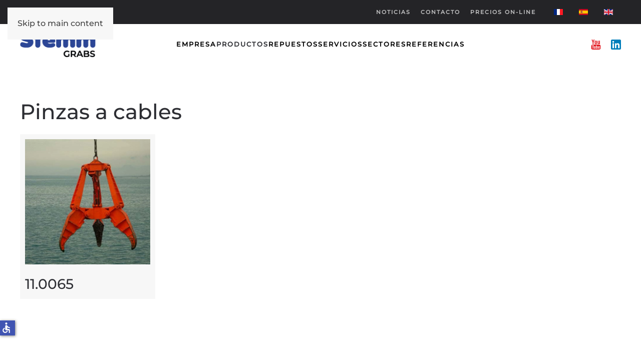

--- FILE ---
content_type: text/html; charset=utf-8
request_url: https://www.stemm.com/es/productos/pinzas/pinzas-a-cables
body_size: 13095
content:
<!DOCTYPE html>
<html lang="es-es" dir="ltr">
    <head>
        <meta name="viewport" content="width=device-width, initial-scale=1">
        <link rel="icon" href="/images/stemm_favicon_96x96px.png" sizes="any">
                <link rel="apple-touch-icon" href="/images/stemm_favicon_180x180px.png">
        <meta charset="utf-8">
	<meta name="robots" content="max-snippet:-1, max-image-preview:large, max-video-preview:-1">
	<meta name="generator" content="Joomla! - Open Source Content Management">
	<title>Pinzas a cables - Stemm</title>
	<link href="/es/productos/pinzas/pinzas-a-cables?format=feed&amp;type=rss" rel="alternate" type="application/rss+xml" title="Pinzas a cables - Stemm">
	<link href="/es/productos/pinzas/pinzas-a-cables?format=feed&amp;type=atom" rel="alternate" type="application/atom+xml" title="Pinzas a cables - Stemm">
	<link href="https://www.stemm.com/fr/produits/pinces/pinces-a-cables" rel="alternate" hreflang="fr-FR">
	<link href="https://www.stemm.com/es/productos/pinzas/pinzas-a-cables" rel="alternate" hreflang="es-ES">
	<link href="https://www.stemm.com/en/products/tong-grabs/four-rope-tong-grabs" rel="alternate" hreflang="en-GB">
<link href="/media/vendor/joomla-custom-elements/css/joomla-alert.min.css?0.2.0" rel="stylesheet" />
	<link href="/media/system/css/joomla-fontawesome.min.css?4.5.21" rel="preload" as="style" onload="this.onload=null;this.rel='stylesheet'" />
	<link href="/templates/yootheme_stemm/css/theme.12.css?1751462515" rel="stylesheet" />
	<link href="/templates/yootheme_stemm/css/custom.css?4.5.21" rel="stylesheet" />
	<link href="/media/com_rstbox/css/vendor/animate.min.css?ff13f7ab43d2c79da61f4e9255430953" rel="stylesheet" />
	<link href="/media/com_rstbox/css/engagebox.css?ff13f7ab43d2c79da61f4e9255430953" rel="stylesheet" />
	<link href="/media/com_convertforms/css/convertforms.css?ff13f7ab43d2c79da61f4e9255430953" rel="stylesheet" />
	<link href="/media/plg_system_jcepro/site/css/content.min.css?86aa0286b6232c4a5b58f892ce080277" rel="stylesheet" />
	<link href="/media/mod_languages/css/template.min.css?ff13f7ab43d2c79da61f4e9255430953" rel="stylesheet" />
	<link href="/plugins/system/cookiespolicynotificationbar/assets/css/cpnb-style.min.css" rel="stylesheet" media="all" />
	<link href="/plugins/system/cookiespolicynotificationbar/assets/css/balloon.min.css" rel="stylesheet" media="all" />
	<style>.eb-1 .eb-dialog{--eb-max-width:500px;--eb-height:auto;--eb-padding:30px;--eb-border-radius:0;--eb-background-color:rgba(255, 255, 255, 1);--eb-text-color:rgba(51, 51, 51, 1);--eb-dialog-shadow:var(--eb-shadow-none);--eb-border-style:solid;--eb-border-color:rgba(0, 0, 0, 0.4);--eb-border-width:1px;--eb-overlay-enabled:0;--eb-bg-image-enabled:0;--eb-background-image:none;}.eb-1 .eb-close{--eb-close-button-inside:block;--eb-close-button-outside:none;--eb-close-button-icon:block;--eb-close-button-image:none;--eb-close-button-font-size:30px;--eb-close-button-color:rgba(136, 136, 136, 1);--eb-close-button-hover-color:rgba(85, 85, 85, 1);}.eb-1.eb-inst{justify-content:center;align-items:center;}</style>
	<style>.eb-1 {
                --animation_duration: 300ms;

            }
        </style>
	<style>#cf_8 .cf-control-group[data-key="1"] {
                --button-border-radius: 5px;
--button-padding: 11px 15px;
--button-color: #ffffff;
--button-font-size: 14px;
--button-background-color: #e86161;

            }
        </style>
	<style>.convertforms {
                --color-primary: #4285F4;
--color-success: #0F9D58;
--color-danger: #d73e31;
--color-warning: #F4B400;
--color-default: #444;
--color-grey: #ccc;

            }
        </style>
	<style>#cf_8 {
                --font: Arial;
--max-width: 500px;
--background-color: rgba(240, 240, 240, 0);
--border-radius: 0px;
--control-gap: 10px;
--label-color: #888888;
--label-size: 13px;
--label-weight: 400;
--input-color: #333333;
--input-placeholder-color: #33333370;
--input-text-align: center;
--input-background-color: #eeeeee;
--input-border-color: #ffffff;
--input-border-radius: 5px;
--input-size: 12px;
--input-padding: 13px 13px;

            }
        </style>
	<style>.cf-field-hp {
				display: none;
				position: absolute;
				left: -9000px;
			}</style>
	<style>

/* BEGIN: Cookies Policy Notification Bar - J! system plugin (Powered by: Web357.com) */
.cpnb-outer { border-color: rgba(32, 34, 38, 1); }
.cpnb-outer.cpnb-div-position-top { border-bottom-width: 1px; }
.cpnb-outer.cpnb-div-position-bottom { border-top-width: 1px; }
.cpnb-outer.cpnb-div-position-top-left, .cpnb-outer.cpnb-div-position-top-right, .cpnb-outer.cpnb-div-position-bottom-left, .cpnb-outer.cpnb-div-position-bottom-right { border-width: 1px; }
.cpnb-message { color: #f1f1f3; }
.cpnb-message a { color: #ffffff }
.cpnb-button, .cpnb-button-ok, .cpnb-m-enableAllButton { -webkit-border-radius: 4px; -moz-border-radius: 4px; border-radius: 4px; font-size: 12px; color: #ffffff; background-color: rgba(59, 137, 199, 1); }
.cpnb-button:hover, .cpnb-button:focus, .cpnb-button-ok:hover, .cpnb-button-ok:focus, .cpnb-m-enableAllButton:hover, .cpnb-m-enableAllButton:focus { color: #ffffff; background-color: rgba(49, 118, 175, 1); }
.cpnb-button-decline, .cpnb-button-delete, .cpnb-button-decline-modal, .cpnb-m-DeclineAllButton { color: #ffffff; background-color: rgba(119, 31, 31, 1); }
.cpnb-button-decline:hover, .cpnb-button-decline:focus, .cpnb-button-delete:hover, .cpnb-button-delete:focus, .cpnb-button-decline-modal:hover, .cpnb-button-decline-modal:focus, .cpnb-m-DeclineAllButton:hover, .cpnb-m-DeclineAllButton:focus { color: #ffffff; background-color: rgba(175, 38, 20, 1); }
.cpnb-button-cancel, .cpnb-button-reload, .cpnb-button-cancel-modal { color: #ffffff; background-color: rgba(90, 90, 90, 1); }
.cpnb-button-cancel:hover, .cpnb-button-cancel:focus, .cpnb-button-reload:hover, .cpnb-button-reload:focus, .cpnb-button-cancel-modal:hover, .cpnb-button-cancel-modal:focus { color: #ffffff; background-color: rgba(54, 54, 54, 1); }
.cpnb-button-settings, .cpnb-button-settings-modal { color: #ffffff; background-color: rgba(90, 90, 90, 1); }
.cpnb-button-settings:hover, .cpnb-button-settings:focus, .cpnb-button-settings-modal:hover, .cpnb-button-settings-modal:focus { color: #ffffff; background-color: rgba(54, 54, 54, 1); }
.cpnb-button-more-default, .cpnb-button-more-modal { color: #ffffff; background-color: rgba(123, 138, 139, 1); }
.cpnb-button-more-default:hover, .cpnb-button-more-modal:hover, .cpnb-button-more-default:focus, .cpnb-button-more-modal:focus { color: #ffffff; background-color: rgba(105, 118, 119, 1); }
.cpnb-m-SaveChangesButton { color: #ffffff; background-color: rgba(133, 199, 136, 1); }
.cpnb-m-SaveChangesButton:hover, .cpnb-m-SaveChangesButton:focus { color: #ffffff; background-color: rgba(96, 153, 100, 1); }
@media only screen and (max-width: 600px) {
.cpnb-left-menu-toggle::after, .cpnb-left-menu-toggle-button {
content: "Categories";
}
}
/* END: Cookies Policy Notification Bar - J! system plugin (Powered by: Web357.com) */
</style>
<script src="/media/vendor/jquery/js/jquery.min.js?3.7.1"></script>
	<script src="/media/legacy/js/jquery-noconflict.min.js?647005fc12b79b3ca2bb30c059899d5994e3e34d"></script>
	<script type="application/json" class="joomla-script-options new">{"com_convertforms":{"baseURL":"\/es\/component\/convertforms","debug":false,"forward_context":{"request":{"view":"category","task":null,"option":"com_content","layout":"blog","id":48}}},"joomla.jtext":{"COM_CONVERTFORMS_INVALID_RESPONSE":"Respuesta Invalida","COM_CONVERTFORMS_INVALID_TASK":"Tarea no v\u00e1lida","ERROR":"Error","MESSAGE":"Mensaje","NOTICE":"Aviso","WARNING":"Advertencia","JCLOSE":"Cerrar","JOK":"OK","JOPEN":"Abrir"},"system.paths":{"root":"","rootFull":"https:\/\/www.stemm.com\/","base":"","baseFull":"https:\/\/www.stemm.com\/"},"csrf.token":"a6315ba2860e9337d82be3414b6fed8f","system.keepalive":{"interval":3600000,"uri":"\/es\/component\/ajax\/?format=json"},"accessibility-options":{"labels":{"menuTitle":"Opciones de accesibilidad","increaseText":"Aumentar el tama\u00f1o del texto","decreaseText":"Disminuir el tama\u00f1o del texto","increaseTextSpacing":"Aumentar el espaciado del texto","decreaseTextSpacing":"Disminuir el espaciado del texto","invertColors":"Invertir colores","grayHues":"Tonos grises","underlineLinks":"Subrayar enlaces","bigCursor":"Cursor grande","readingGuide":"Gu\u00eda de lectura","textToSpeech":"Texto a voz","speechToText":"Voz a texto","resetTitle":"Restablecer","closeTitle":"Cerrar"},"icon":{"position":{"left":{"size":"0","units":"px"}},"useEmojis":false},"hotkeys":{"enabled":true,"helpTitles":true},"textToSpeechLang":["es-ES"],"speechToTextLang":["es-ES"]}}</script>
	<script src="/media/system/js/core.min.js?37ffe4186289eba9c5df81bea44080aff77b9684"></script>
	<script src="/media/vendor/webcomponentsjs/js/webcomponents-bundle.min.js?2.8.0" nomodule defer></script>
	<script src="/media/system/js/keepalive-es5.min.js?4eac3f5b0c42a860f0f438ed1bea8b0bdddb3804" defer nomodule></script>
	<script src="/media/system/js/messages-es5.min.js?c29829fd2432533d05b15b771f86c6637708bd9d" nomodule defer></script>
	<script src="/media/system/js/joomla-hidden-mail-es5.min.js?b2c8377606bb898b64d21e2d06c6bb925371b9c3" nomodule defer></script>
	<script src="/media/system/js/keepalive.min.js?9f10654c2f49ca104ca0449def6eec3f06bd19c0" type="module"></script>
	<script src="/media/system/js/joomla-hidden-mail.min.js?065992337609bf436e2fedbcbdc3de1406158b97" type="module"></script>
	<script src="/media/system/js/messages.min.js?7f7aa28ac8e8d42145850e8b45b3bc82ff9a6411" type="module"></script>
	<script src="/media/vendor/accessibility/js/accessibility.min.js?3.0.17" defer></script>
	<script src="/templates/yootheme/vendor/assets/uikit/dist/js/uikit.min.js?4.5.21"></script>
	<script src="/templates/yootheme/vendor/assets/uikit/dist/js/uikit-icons-fuse.min.js?4.5.21"></script>
	<script src="/templates/yootheme/js/theme.js?4.5.21"></script>
	<script src="/media/com_rstbox/js/engagebox.js?ff13f7ab43d2c79da61f4e9255430953"></script>
	<script src="/media/com_convertforms/js/site.js?ff13f7ab43d2c79da61f4e9255430953"></script>
	<script src="/plugins/system/cookiespolicynotificationbar/assets/js/cookies-policy-notification-bar.min.js"></script>
	<script type="module">window.addEventListener("load", function() {new Accessibility(Joomla.getOptions("accessibility-options") || {});});</script>
	<script>window.yootheme ||= {}; var $theme = yootheme.theme = {"i18n":{"close":{"label":"Close"},"totop":{"label":"Back to top"},"marker":{"label":"Open"},"navbarToggleIcon":{"label":"Abrir men\u00fa"},"paginationPrevious":{"label":"Previous page"},"paginationNext":{"label":"Pr\u00f3xima P\u00e1gina"},"searchIcon":{"toggle":"Open Search","submit":"Submit Search"},"slider":{"next":"Next slide","previous":"Previous slide","slideX":"Slide %s","slideLabel":"%s of %s"},"slideshow":{"next":"Next slide","previous":"Previous slide","slideX":"Slide %s","slideLabel":"%s of %s"},"lightboxPanel":{"next":"Next slide","previous":"Previous slide","slideLabel":"%s of %s","close":"Close"}}};</script>
	<script>

// BEGIN: Cookies Policy Notification Bar - J! system plugin (Powered by: Web357.com)
var cpnb_config = {"w357_joomla_caching":1,"w357_position":"bottom","w357_show_close_x_icon":"1","w357_hide_after_time":"yes","w357_duration":"60","w357_animate_duration":"1000","w357_limit":"0","w357_message":"Usamos cookies para mejorar la experiencia de uso de nuestra web. Si sigue navegando por esta web, daremos por consentidos el uso de cookies.","w357_display_ok_btn":"1","w357_buttonText":"Aceptar","w357_display_decline_btn":"1","w357_buttonDeclineText":"Rechazar","w357_display_cancel_btn":"0","w357_buttonCancelText":"Cancel","w357_display_settings_btn":"1","w357_buttonSettingsText":"Ajustes","w357_buttonMoreText":"Más info","w357_buttonMoreLink":"\/es\/produits\/grappins","w357_display_more_info_btn":"1","w357_fontColor":"#f1f1f3","w357_linkColor":"#ffffff","w357_fontSize":"12px","w357_backgroundColor":"rgba(0, 37, 66, 0.9)","w357_borderWidth":"1","w357_body_cover":"1","w357_overlay_state":"0","w357_overlay_color":"rgba(10, 10, 10, 0.3)","w357_height":"auto","w357_cookie_name":"cookiesDirective","w357_link_target":"_self","w357_popup_width":"800","w357_popup_height":"600","w357_customText":"\u003Ch1 id=\u0022cookies-policy\u0022\u003ECookies Policy\u003C\/h1\u003E\r\n\u003Chr \/\u003E\r\n\u003Ch3 id=\u0022general-use\u0022\u003EGeneral Use\u003C\/h3\u003E\r\n\u003Cp\u003EWe use cookies, tracking pixels and related technologies on our website. Cookies are small data files that are served by our platform and stored on your device. Our site uses cookies dropped by us or third parties for a variety of purposes including to operate and personalize the website. Also, cookies may also be used to track how you use the site to target ads to you on other websites.\u003C\/p\u003E\r\n\u003Ch3 id=\u0022third-parties\u0022\u003EThird Parties\u003C\/h3\u003E\r\n\u003Cp\u003EOur website employs the use the various third-party services. Through the use of our website, these services may place anonymous cookies on the Visitor\u0027s browser and may send their own cookies to the Visitor\u0027s cookie file. Some of these services include but are not limited to: Google, Facebook, Twitter, Adroll, MailChimp, Sucuri, Intercom and other social networks, advertising agencies, security firewalls, analytics companies and service providers. These services may also collect and use anonymous identifiers such as IP Address, HTTP Referrer, Unique Device Identifier and other non-personally identifiable information and server logs.\u003C\/p\u003E\r\n\u003Chr \/\u003E","w357_more_info_btn_type":"menu_item","w357_blockCookies":"1","w357_autoAcceptAfterScrolling":"1","w357_numOfScrolledPixelsBeforeAutoAccept":"300","w357_reloadPageAfterAccept":"1","w357_enableConfirmationAlerts":"0","w357_enableConfirmationAlertsForAcceptBtn":0,"w357_enableConfirmationAlertsForDeclineBtn":0,"w357_enableConfirmationAlertsForDeleteBtn":0,"w357_confirm_allow_msg":"Al realizar esta acción se habilitarán todas las cookies establecidas por este sitio web. Está seguro de que desea habilitar todas las cookies de este sitio web?","w357_confirm_delete_msg":"Al realizar esta acción se eliminarán todas las cookies establecidas por este sitio web. Está seguro de que desea desactivar y eliminar todas las cookies de su navegador?","w357_show_in_iframes":"0","w357_shortcode_is_enabled_on_this_page":0,"w357_base_url":"https:\/\/www.stemm.com\/","w357_base_ajax_url":"https:\/\/www.stemm.com\/","w357_current_url":"https:\/\/www.stemm.com\/es\/productos\/pinzas\/pinzas-a-cables","w357_always_display":"0","w357_show_notification_bar":true,"w357_expiration_cookieSettings":"365","w357_expiration_cookieAccept":"365","w357_expiration_cookieDecline":"180","w357_expiration_cookieCancel":"3","w357_accept_button_class_notification_bar":"cpnb-accept-btn","w357_decline_button_class_notification_bar":"cpnb-decline-btn","w357_cancel_button_class_notification_bar":"cpnb-cancel-btn","w357_settings_button_class_notification_bar":"cpnb-settings-btn","w357_moreinfo_button_class_notification_bar":"cpnb-moreinfo-btn","w357_accept_button_class_notification_bar_modal_window":"cpnb-accept-btn-m","w357_decline_button_class_notification_bar_modal_window":"cpnb-decline-btn-m","w357_save_button_class_notification_bar_modal_window":"cpnb-save-btn-m","w357_buttons_ordering":"[\u0022ok\u0022,\u0022decline\u0022,\u0022cancel\u0022,\u0022settings\u0022,\u0022moreinfo\u0022]"};
// END: Cookies Policy Notification Bar - J! system plugin (Powered by: Web357.com)
</script>
	<script>

// BEGIN: Cookies Policy Notification Bar - J! system plugin (Powered by: Web357.com)
var cpnb_cookiesCategories = {"cookie_categories_group0":{"cookie_category_id":"required-cookies","cookie_category_name":"Required Cookies","cookie_category_description":"The Required or Functional cookies relate to the functionality of our websites and allow us to improve the service we offer to you through our websites, for example by allowing you to carry information across pages of our website to avoid you having to re-enter information, or by recognizing your preferences when you return to our website.","cookie_category_checked_by_default":"2","cookie_category_status":"1"},"cookie_categories_group1":{"cookie_category_id":"analytical-cookies","cookie_category_name":"Analytical Cookies","cookie_category_description":"Analytical cookies allow us to recognize and to count the number of visitors to our website, to see how visitors move around the website when they are using it and to record which content viewers view and are interested in. This helps us to determine how frequently particular pages and advertisements are visited and to determine the most popular areas of our website. This helps us to improve the service which we offer to you by helping us make sure our users are finding the information they are looking for, by providing anonymized demographic data to third parties in order to target advertising more appropriately to you, and by tracking the success of advertising campaigns on our website.","cookie_category_checked_by_default":"1","cookie_category_status":"1"},"cookie_categories_group2":{"cookie_category_id":"social-media-cookies","cookie_category_name":"Social Media","cookie_category_description":"These cookies allow you to share Website content with social media platforms (e.g., Facebook, Twitter, Instagram). We have no control over these cookies as they are set by the social media platforms themselves.","cookie_category_checked_by_default":"1","cookie_category_status":"1"},"cookie_categories_group3":{"cookie_category_id":"targeted-advertising-cookies","cookie_category_name":"Targeted Advertising Cookies","cookie_category_description":"Advertising and targeting cookies are used to deliver advertisements more relevant to you, but can also limit the number of times you see an advertisement and be used to chart the effectiveness of an ad campaign by tracking users’ clicks. They can also provide security in transactions. They are usually placed by third-party advertising networks with a website operator’s permission but can be placed by the operator themselves. They can remember that you have visited a website, and this information can be shared with other organizations, including other advertisers. They cannot determine who you are though, as the data collected is never linked to your profile. ","cookie_category_checked_by_default":"1","cookie_category_status":"1"}};
// END: Cookies Policy Notification Bar - J! system plugin (Powered by: Web357.com)
</script>
	<script>

// BEGIN: Cookies Policy Notification Bar - J! system plugin (Powered by: Web357.com)
var cpnb_manager = {"w357_m_modalState":"1","w357_m_floatButtonState":"1","w357_m_floatButtonPosition":"bottom_left","w357_m_HashLink":"cookies","w357_m_modal_menuItemSelectedBgColor":"rgba(200, 200, 200, 1)","w357_m_saveChangesButtonColorAfterChange":"rgba(13, 92, 45, 1)","w357_m_floatButtonIconSrc":"https:\/\/www.stemm.com\/media\/plg_system_cookiespolicynotificationbar\/icons\/cpnb-cookies-manager-icon-1-64x64.png#joomlaImage:\/\/local-media\/plg_system_cookiespolicynotificationbar\/icons\/cpnb-cookies-manager-icon-1-64x64.png?width=64\u0026height=64","w357_m_FloatButtonIconType":"uikit_icon","w357_m_FloatButtonIconFontAwesomeName":"fas fa-cookie-bite","w357_m_FloatButtonIconFontAwesomeSize":"fa-lg","w357_m_FloatButtonIconFontAwesomeColor":"rgba(61, 47, 44, 0.84)","w357_m_FloatButtonIconUikitName":"cog","w357_m_FloatButtonIconUikitSize":"1","w357_m_FloatButtonIconUikitColor":"rgba(61, 47, 44, 0.84)","w357_m_floatButtonText":"Gestor de Cookies","w357_m_modalHeadingText":"Ajustes avanzados de Cookies","w357_m_checkboxText":"Habilitado","w357_m_lockedText":"Bloqueado","w357_m_EnableAllButtonText":"Permitir todas las cookies","w357_m_DeclineAllButtonText":"Rechazar todas las cookies","w357_m_SaveChangesButtonText":"Guardar ajustes","w357_m_confirmationAlertRequiredCookies":"Estas cookies son estrictamente necesarias para este sitio web. No puede desactivar esta categoría de cookies. Gracias por su comprensión."};
// END: Cookies Policy Notification Bar - J! system plugin (Powered by: Web357.com)
</script>
	<script>
// Defina dataLayer y la función gtag.
ventana.dataLayer = ventana.dataLayer || [];
function gtag(){dataLayer.push(arguments);}

// Establece el consentimiento predeterminado como 'denegado' como marcador de posición
// Determina los valores reales según tus propios requisitos
gtag('consent', 'default', {
'ad_storage': 'denegado',
'ad_user_data': 'denegado',
'ad_personalization': 'denegado', '
analytics_storage': 'denegado',
'functionality_storage': 'denegado',
'personalization_storage': 'denegado',
'security_storage': 'denegado ',
'wait_for_update': 500 });
</script>

<!-- Administrador de etiquetas de Google -->
<script>(function(w,d,s,l,i){w[l]=w[l]||[];w[l]. push({'gtm.start':
new Date().getTime(),event:'gtm.js'});var f=d.getElementsByTagName(s)[0],
j=d.createElement(s), dl=l!='dataLayer'?'&l='+l:'';j.async=true;j.src=
'https://www.googletagmanager.com/gtm.js?id='+i+ dl;f.parentNode.insertBefore(j,f);
})(window,document,'script','dataLayer','GTM-MPCC7B');</script>
<!-- Fin del Administrador de etiquetas de Google -->

<script> (function(ss,ex){ window.ldfdr=window.ldfdr||function(){(ldfdr._q=ldfdr._q||[]).push([].slice.call(arguments));}; (function(d,s){ fs=d.getElementsByTagName(s)[0]; function ce(src){ var cs=d.createElement(s); cs.src=src; cs.async=1; fs.parentNode.insertBefore(cs,fs); }; ce('https://sc.lfeeder.com/lftracker_v1_'+ss+(ex?'_'+ex:'')+'.js'); })(document,'script'); })('DzLR5a5EdOZaBoQ2'); </script>

<script>function loadScript(a){var b=document.getElementsByTagName("head")[0],c=document.createElement("script");c.type="text/javascript",c.src="https://tracker.metricool.com/resources/be.js",c.onreadystatechange=a,c.onload=a,b.appendChild(c)}loadScript(function(){beTracker.t({hash:"b9be9baaf2d7e7e9d219786f68278062"})});</script>

<meta name="google-site-verification" content="taBXQm7Mf8jhHQaXtiF4xbMPem0URQVGe6u9iDjysvI" />
    
<!-- Matomo -->
<script>
  var _paq = window._paq = window._paq || [];
  /* tracker methods like "setCustomDimension" should be called before "trackPageView" */
  _paq.push(['trackPageView']);
  _paq.push(['enableLinkTracking']);
  (function() {
    var u="//matomo.leftarrow.es/";
    _paq.push(['setTrackerUrl', u+'matomo.php']);
    _paq.push(['setSiteId', '5']);
    var d=document, g=d.createElement('script'), s=d.getElementsByTagName('script')[0];
    g.async=true; g.src=u+'matomo.js'; s.parentNode.insertBefore(g,s);
  })();
</script>
<!-- End Matomo Code -->
	<link href="https://www.stemm.com/es/productos/pinzas/pinzas-a-cables" rel="alternate" hreflang="x-default">
	<!-- Start: Datos Estructurados de Google -->
<script type="application/ld+json" data-type="gsd">
{
    "@context": "https://schema.org",
    "@type": "BreadcrumbList",
    "itemListElement": [
        {
            "@type": "ListItem",
            "position": 1,
            "name": "Inicio",
            "item": "https://www.stemm.com/es"
        },
        {
            "@type": "ListItem",
            "position": 2,
            "name": "Productos",
            "item": "https://www.stemm.com/es/productos"
        },
        {
            "@type": "ListItem",
            "position": 3,
            "name": "Pinzas",
            "item": "https://www.stemm.com/es/productos/pinzas"
        },
        {
            "@type": "ListItem",
            "position": 4,
            "name": "Pinzas a cables",
            "item": "https://www.stemm.com/es/productos/pinzas/pinzas-a-cables"
        }
    ]
}
</script>
<!-- End: Datos Estructurados de Google -->

    
<!-- BEGIN: Google Analytics -->
<!-- Google tag (gtag.js) -->
<script async src="https://www.googletagmanager.com/gtag/js?id=G-EKGVM811GR"></script>

<script>
window.dataLayer = window.dataLayer || [];
function gtag(){dataLayer.push(arguments);}
gtag('consent', 'default', {
    'analytics_storage': 'denied', // Allows anonymous analytics data
    'ad_storage': 'denied',
    'functionality_storage': 'granted',
    'security_storage': 'granted',
    'personalization_storage': 'granted',
    'ad_personalization': 'denied',
    'ad_user_data': 'denied'
});
</script>

<script>
gtag('js', new Date());
gtag('config', 'G-EKGVM811GR', { 'anonymize_ip': true }); // Google Analytics (Allows anonymous analytics data)
gtag('config', 'GTM-MPCC7B'); // Google Tag Manager
</script>
<!-- END: Google Analytics -->

<!-- BEGIN: Google Analytics -->
<!-- AFTER CONSENT -->
<script>
gtag('consent', 'update', {
    'ad_storage': 'granted',
    'analytics_storage': 'granted',
    'functionality_storage': 'granted',
    'security_storage': 'granted',
    'personalization_storage': 'granted',
    'ad_personalization': 'granted',
    'ad_user_data': 'granted'
});
</script>
<!-- END: Google Analytics -->
</head>
    <body class="">

        <div class="uk-hidden-visually uk-notification uk-notification-top-left uk-width-auto">
            <div class="uk-notification-message">
                <a href="#tm-main" class="uk-link-reset">Skip to main content</a>
            </div>
        </div>

        
        
        <div class="tm-page">

                        


<header class="tm-header-mobile uk-hidden@m">


    
        <div class="uk-navbar-container">

            <div class="uk-container uk-container-expand">
                <nav class="uk-navbar" uk-navbar="{&quot;align&quot;:&quot;right&quot;,&quot;container&quot;:&quot;.tm-header-mobile&quot;,&quot;boundary&quot;:&quot;.tm-header-mobile .uk-navbar-container&quot;}">

                                        <div class="uk-navbar-left ">

                        
                                                    <a uk-toggle href="#tm-dialog-mobile" class="uk-navbar-toggle">

        
        <div uk-navbar-toggle-icon></div>

        
    </a>
                        
                        
                    </div>
                    
                                        <div class="uk-navbar-center">

                                                    <a href="https://www.stemm.com/es/" aria-label="Volver al Inicio" class="uk-logo uk-navbar-item">
    <picture>
<source type="image/webp" srcset="/templates/yootheme/cache/d6/Logo_Stemm_definitivo-d68f8eba.webp 154w, /templates/yootheme/cache/a7/Logo_Stemm_definitivo-a7a866b1.webp 169w" sizes="(min-width: 154px) 154px">
<img alt loading="eager" src="/templates/yootheme/cache/98/Logo_Stemm_definitivo-9803d498.png" width="154" height="52">
</picture></a>
                        
                        
                    </div>
                    
                    
                </nav>
            </div>

        </div>

    



        <div id="tm-dialog-mobile" uk-offcanvas="container: true; overlay: true" mode="slide">
        <div class="uk-offcanvas-bar uk-flex uk-flex-column">

                        <button class="uk-offcanvas-close uk-close-large" type="button" uk-close uk-toggle="cls: uk-close-large; mode: media; media: @s"></button>
            
                        <div class="uk-margin-auto-bottom">
                
<div class="uk-grid uk-child-width-1-1" uk-grid>    <div>
<div class="uk-panel" id="module-139">

    
    
<ul class="uk-nav uk-nav-default uk-nav-accordion" uk-nav="targets: &gt; .js-accordion">
    
	<li class="item-123 js-accordion uk-parent"><a href>Empresa <span uk-nav-parent-icon></span></a>
	<ul class="uk-nav-sub">

		<li class="item-124"><a href="/es/empresa/equipo-humano">Equipo humano</a></li>
		<li class="item-125"><a href="/es/empresa/ingenieria-y-fabricacion">Ingeniería y fabricación </a></li>
		<li class="item-129"><a href="/es/empresa/calidad-e-investigacion-i-d-i">Calidad e investigación, I+D+i</a></li>
		<li class="item-132"><a href="/es/empresa/caracteristicas-diferenciadoras-de-los-equipos-stemm">Características diferenciadoras</a></li>
		<li class="item-571"><a href="/es/empresa/preguntas-frecuentes">Preguntas frecuentes</a></li>
		<li class="item-872"><a href="/es/empresa/trabaja-con-nosotros">Trabaja con nosotros</a></li></ul></li>
	<li class="item-133 uk-active uk-parent"><a href="/es/productos">Productos  <span uk-nav-parent-icon></span></a>
	<ul class="uk-nav-sub">

		<li class="item-139 uk-parent"><a href="/es/productos/pulpos">Pulpos</a>
		<ul>

			<li class="item-140"><a href="/es/productos/pulpos/pulpos-electrohidraulicos">Pulpos Electrohidráulicos</a></li>
			<li class="item-141"><a href="/es/productos/pulpos/pulpos-a-cables">Pulpos a cables</a></li>
			<li class="item-142"><a href="/es/productos/pulpos/pulpos-hidraulicos">Pulpos Hidráulicos</a></li></ul></li>
		<li class="item-134 uk-parent"><a href="/es/productos/cucharas-bivalva">Cucharas bivalva</a>
		<ul>

			<li class="item-136"><a href="/es/productos/cucharas-bivalva/cucharas-bivalva-anfibias">Cucharas Bivalva Anfibias</a></li>
			<li class="item-135"><a href="/es/productos/cucharas-bivalva/cucharas-bivalva-electrohidraulicas">Cucharas Bivalva Electrohidráulicas</a></li>
			<li class="item-137"><a href="/es/productos/cucharas-bivalva/cucharas-bivalva-a-cables">Cucharas Bivalva a cables</a></li>
			<li class="item-138"><a href="/es/productos/cucharas-bivalva/cucharas-bivalva-monocables-mando-por-radio">Cucharas Bivalva Monocables mando por radio</a></li></ul></li>
		<li class="item-143 uk-active uk-parent"><a href="/es/productos/pinzas">Pinzas</a>
		<ul>

			<li class="item-144"><a href="/es/productos/pinzas/pinzas-electrohidraulicas">Pinzas Electrohidráulicas</a></li>
			<li class="item-145"><a href="/es/productos/pinzas/pinzas-electromecanicas">Pinzas Electromecánicas</a></li>
			<li class="item-146"><a href="/es/productos/pinzas/pinzas-mecanicas-automaticas">Pinzas Mecánicas automáticas</a></li>
			<li class="item-147 uk-active"><a href="/es/productos/pinzas/pinzas-a-cables">Pinzas a cables</a></li></ul></li></ul></li>
	<li class="item-154"><a href="/es/repuestos">Repuestos</a></li>
	<li class="item-128 js-accordion uk-parent"><a href>Servicios <span uk-nav-parent-icon></span></a>
	<ul class="uk-nav-sub">

		<li class="item-130"><a href="/es/servicios/grab-connect">Grab-Connect</a></li>
		<li class="item-131"><a href="/es/servicios/servicio-renove">Servicio renove</a></li>
		<li class="item-155"><a href="/es/servicios/banco-de-pruebas">Banco de pruebas</a></li>
		<li class="item-513"><a href="/es/servicios/control-de-calidad">Control de calidad</a></li>
		<li class="item-572"><a href="/es/servicios/densidades-de-materiales?view=jcode">Densidades de materiales</a></li></ul></li>
	<li class="item-153"><a href="/es/sectores">Sectores</a></li>
	<li class="item-568"><a href="/es/referencias">Referencias</a></li></ul>

</div>
</div>    <div>
<div class="uk-panel" id="module-143">

    
    
<ul class="menu-herramientas-movil uk-nav uk-nav-default">
    
	<li class="item-158"><a href="/es/noticias">Noticias</a></li>
	<li class="item-156"><a href="/es/contacto">Contacto</a></li>
	<li class="item-488"><a href="/es/precios-online-v2?view=jcode">Precios On-line</a></li></ul>

</div>
</div>    <div>
<div class="uk-panel idiomas" id="module-142">

    
    
<div class="uk-panel mod-languages">

    
    
        <ul class="uk-subnav">
                                            <li >
                    <a style="display: flex !important;" href="/fr/produits/pinces/pinces-a-cables">
                                                    <img title="Français (France)" src="/media/mod_languages/images/fr_fr.gif" alt="Français (France)">                                            </a>
                </li>
                                                            <li class="uk-active">
                    <a style="display: flex !important;" href="https://www.stemm.com/es/productos/pinzas/pinzas-a-cables">
                                                    <img title="Español (España)" src="/media/mod_languages/images/es_es.gif" alt="Español (España)">                                            </a>
                </li>
                                                            <li >
                    <a style="display: flex !important;" href="/en/products/tong-grabs/four-rope-tong-grabs">
                                                    <img title="English (United Kingdom)" src="/media/mod_languages/images/en_gb.gif" alt="English (United Kingdom)">                                            </a>
                </li>
                                    </ul>

    
    
</div>

</div>
</div>    <div>
<div class="uk-panel" id="module-tm-4">

    
    <ul class="uk-grid uk-flex-inline uk-flex-middle uk-flex-nowrap uk-grid-medium">                    <li><a href="https://www.youtube.com/channel/UCX4QcViKKnJax_-c7v-DVIg" class="uk-preserve-width uk-icon-button" rel="noreferrer" target="_blank"><span uk-icon="icon: youtube;"></span></a></li>
                    <li><a href="https://www.linkedin.com/company/stemmequiposindustriales/?originalSubdomain=es" class="uk-preserve-width uk-icon-button" rel="noreferrer" target="_blank"><span uk-icon="icon: linkedin;"></span></a></li>
            </ul>
</div>
</div></div>
            </div>
            
            
        </div>
    </div>
    
    
    

</header>


<div class="tm-toolbar tm-toolbar-default uk-visible@m">
    <div class="uk-container uk-flex uk-flex-middle uk-container-expand">

        
                <div class="uk-margin-auto-left">
            <div class="uk-grid-medium uk-child-width-auto uk-flex-middle" uk-grid="margin: uk-margin-small-top">
                <div>
<div class="uk-panel" id="module-119">

    
    
<ul class="uk-subnav" uk-dropnav="{&quot;boundary&quot;:&quot;false&quot;,&quot;container&quot;:&quot;body&quot;}">
    
	<li class="item-158"><a href="/es/noticias">Noticias</a></li>
	<li class="item-156"><a href="/es/contacto">Contacto</a></li>
	<li class="item-488"><a href="/es/precios-online-v2?view=jcode">Precios On-line</a></li></ul>

</div>
</div><div>
<div class="uk-panel idiomas" id="module-109">

    
    
<div class="uk-panel mod-languages">

    
    
        <ul class="uk-subnav">
                                            <li >
                    <a style="display: flex !important;" href="/fr/produits/pinces/pinces-a-cables">
                                                    <img title="Français (France)" src="/media/mod_languages/images/fr_fr.gif" alt="Français (France)">                                            </a>
                </li>
                                                            <li class="uk-active">
                    <a style="display: flex !important;" href="https://www.stemm.com/es/productos/pinzas/pinzas-a-cables">
                                                    <img title="Español (España)" src="/media/mod_languages/images/es_es.gif" alt="Español (España)">                                            </a>
                </li>
                                                            <li >
                    <a style="display: flex !important;" href="/en/products/tong-grabs/four-rope-tong-grabs">
                                                    <img title="English (United Kingdom)" src="/media/mod_languages/images/en_gb.gif" alt="English (United Kingdom)">                                            </a>
                </li>
                                    </ul>

    
    
</div>

</div>
</div>
            </div>
        </div>
        
    </div>
</div>

<header class="tm-header uk-visible@m">



    
        <div class="uk-navbar-container">

            <div class="uk-container uk-container-large">
                <nav class="uk-navbar" uk-navbar="{&quot;align&quot;:&quot;right&quot;,&quot;container&quot;:&quot;.tm-header&quot;,&quot;boundary&quot;:&quot;.tm-header .uk-navbar-container&quot;}">

                                        <div class="uk-navbar-left ">

                                                    <a href="https://www.stemm.com/es/" aria-label="Volver al Inicio" class="uk-logo uk-navbar-item">
    <picture>
<source type="image/webp" srcset="/templates/yootheme/cache/d6/Logo_Stemm_definitivo-d68f8eba.webp 154w, /templates/yootheme/cache/a7/Logo_Stemm_definitivo-a7a866b1.webp 169w" sizes="(min-width: 154px) 154px">
<img alt loading="eager" src="/templates/yootheme/cache/98/Logo_Stemm_definitivo-9803d498.png" width="154" height="52">
</picture></a>
                        
                        
                        
                    </div>
                    
                                        <div class="uk-navbar-center">

                        
                                                    
<ul class="uk-navbar-nav" id="module-117">
    
	<li class="item-123 uk-parent"><a role="button">Empresa</a>
	<div class="uk-drop uk-navbar-dropdown" mode="hover" pos="bottom-left"><div><ul class="uk-nav uk-navbar-dropdown-nav">

		<li class="item-124"><a href="/es/empresa/equipo-humano">Equipo humano</a></li>
		<li class="item-125"><a href="/es/empresa/ingenieria-y-fabricacion">Ingeniería y fabricación </a></li>
		<li class="item-129"><a href="/es/empresa/calidad-e-investigacion-i-d-i">Calidad e investigación, I+D+i</a></li>
		<li class="item-132"><a href="/es/empresa/caracteristicas-diferenciadoras-de-los-equipos-stemm">Características diferenciadoras</a></li>
		<li class="item-571"><a href="/es/empresa/preguntas-frecuentes">Preguntas frecuentes</a></li>
		<li class="item-872"><a href="/es/empresa/trabaja-con-nosotros">Trabaja con nosotros</a></li></ul></div></div></li>
	<li class="item-133 uk-active uk-parent"><a href="/es/productos">Productos </a>
	<div class="uk-drop uk-navbar-dropdown uk-navbar-dropdown-width-3" pos="bottom-left" style="width: 1100px;"><div class="uk-drop-grid uk-child-width-1-3" uk-grid><div><ul class="uk-nav uk-navbar-dropdown-nav">

		<li class="item-139 uk-parent"><a href="/es/productos/pulpos">Pulpos</a>
		<ul class="uk-nav-sub">

			<li class="item-140"><a href="/es/productos/pulpos/pulpos-electrohidraulicos">Pulpos Electrohidráulicos</a></li>
			<li class="item-141"><a href="/es/productos/pulpos/pulpos-a-cables">Pulpos a cables</a></li>
			<li class="item-142"><a href="/es/productos/pulpos/pulpos-hidraulicos">Pulpos Hidráulicos</a></li></ul></li></ul></div><div><ul class="uk-nav uk-navbar-dropdown-nav">

		<li class="item-134 uk-parent"><a href="/es/productos/cucharas-bivalva">Cucharas bivalva</a>
		<ul class="uk-nav-sub">

			<li class="item-136"><a href="/es/productos/cucharas-bivalva/cucharas-bivalva-anfibias">Cucharas Bivalva Anfibias</a></li>
			<li class="item-135"><a href="/es/productos/cucharas-bivalva/cucharas-bivalva-electrohidraulicas">Cucharas Bivalva Electrohidráulicas</a></li>
			<li class="item-137"><a href="/es/productos/cucharas-bivalva/cucharas-bivalva-a-cables">Cucharas Bivalva a cables</a></li>
			<li class="item-138"><a href="/es/productos/cucharas-bivalva/cucharas-bivalva-monocables-mando-por-radio">Cucharas Bivalva Monocables mando por radio</a></li></ul></li></ul></div><div><ul class="uk-nav uk-navbar-dropdown-nav">

		<li class="item-143 uk-active uk-parent"><a href="/es/productos/pinzas">Pinzas</a>
		<ul class="uk-nav-sub">

			<li class="item-144"><a href="/es/productos/pinzas/pinzas-electrohidraulicas">Pinzas Electrohidráulicas</a></li>
			<li class="item-145"><a href="/es/productos/pinzas/pinzas-electromecanicas">Pinzas Electromecánicas</a></li>
			<li class="item-146"><a href="/es/productos/pinzas/pinzas-mecanicas-automaticas">Pinzas Mecánicas automáticas</a></li>
			<li class="item-147 uk-active"><a href="/es/productos/pinzas/pinzas-a-cables">Pinzas a cables</a></li></ul></li></ul></div></div></div></li>
	<li class="item-154"><a href="/es/repuestos">Repuestos</a></li>
	<li class="item-128 uk-parent"><a role="button">Servicios</a>
	<div class="uk-drop uk-navbar-dropdown" mode="hover" pos="bottom-left"><div><ul class="uk-nav uk-navbar-dropdown-nav">

		<li class="item-130"><a href="/es/servicios/grab-connect">Grab-Connect</a></li>
		<li class="item-131"><a href="/es/servicios/servicio-renove">Servicio renove</a></li>
		<li class="item-155"><a href="/es/servicios/banco-de-pruebas">Banco de pruebas</a></li>
		<li class="item-513"><a href="/es/servicios/control-de-calidad">Control de calidad</a></li>
		<li class="item-572"><a href="/es/servicios/densidades-de-materiales?view=jcode">Densidades de materiales</a></li></ul></div></div></li>
	<li class="item-153"><a href="/es/sectores">Sectores</a></li>
	<li class="item-568"><a href="/es/referencias">Referencias</a></li></ul>

                        
                    </div>
                    
                                        <div class="uk-navbar-right">

                        
                                                    
<div class="uk-navbar-item" id="module-tm-3">

    
    <ul class="uk-grid uk-flex-inline uk-flex-middle uk-flex-nowrap uk-grid-medium">                    <li><a href="https://www.youtube.com/channel/UCX4QcViKKnJax_-c7v-DVIg" class="uk-preserve-width uk-icon-link" rel="noreferrer" target="_blank"><img src="/images/diseno/youtube.svg" width="20" height="20" alt loading="eager"></a></li>
                    <li><a href="https://www.linkedin.com/company/stemmequiposindustriales/?originalSubdomain=es" class="uk-preserve-width uk-icon-link" rel="noreferrer" target="_blank"><img src="/images/diseno/LinkedIn_icon.svg" width="20" height="20" alt loading="eager"></a></li>
            </ul>
</div>

                        
                    </div>
                    
                </nav>
            </div>

        </div>

    







</header>

            
            

            <main id="tm-main" >

                
                <div id="system-message-container" aria-live="polite"></div>

                <!-- Builder #template-s9bLtMXS -->
<div class="uk-section-default uk-section uk-flex uk-flex-middle" uk-height-viewport="offset-top: true;">
    
        
        
        
                        <div class="uk-width-1-1">
            
                                <div class="uk-container">                
                    <div class="uk-grid tm-grid-expand uk-child-width-1-1 uk-grid-margin">
<div class="uk-width-1-1">
        <div class="uk-height-viewport uk-panel">    
        
            
            
            
                
                    
<h1>        Pinzas a cables    </h1>
<div class="uk-margin">
    
        <div class="uk-grid uk-child-width-1-1 uk-child-width-1-4@m uk-grid-match">                <div>
<div class="el-item uk-flex uk-flex-column">
        <a class="uk-flex-1 uk-panel uk-tile-muted uk-tile-hover uk-padding-small uk-margin-remove-first-child uk-link-toggle" href="/es/productos/pinzas/pinzas-a-cables/11-0065">    
        
            
                
            
            
                                

    
                <picture>
<source type="image/webp" srcset="/templates/yootheme/cache/2c/110065-4-2c21ebf5.webp 768w, /templates/yootheme/cache/c8/110065-4-c8de7134.webp 1024w" sizes="(min-width: 1024px) 1024px">
<img src="/templates/yootheme/cache/2e/110065-4-2e37803b.jpeg" width="1024" height="1024" alt loading="lazy" class="el-image">
</picture>        
        
    
                
                
                    

        
                <h3 class="el-title uk-card-title uk-margin-top uk-margin-remove-bottom">                        11.0065                    </h3>        
        
    
        
        
        
        
        

                
                
            
        
        </a>    
</div></div>
                </div>
    
</div>
                
            
        
        </div>    
</div></div>
                                </div>                
                        </div>
            
        
    
</div>

                
            </main>

            

                        <footer>
                <!-- Builder #footer -->
<div class="uk-section-primary uk-section-overlap uk-section">
    
        
        
        
            
                                <div class="uk-container uk-container-large">                
                    <div class="uk-grid tm-grid-expand uk-grid-margin" uk-grid>
<div class="uk-grid-item-match uk-flex-middle uk-width-1-3@m">
    
        
            
            
                        <div class="uk-panel uk-width-1-1">            
                
                    
<ul class="uk-list uk-text-right">
    
    
                <li class="el-item">            <div class="el-content uk-panel"><a href="/es/stemm-en-la-prensa" class="el-link uk-margin-remove-last-child">Stemm en la prensa</a></div>        </li>                <li class="el-item">            <div class="el-content uk-panel"><a href="/es/condiciones-generales-de-venta" class="el-link uk-margin-remove-last-child">Condiciones generales de venta</a></div>        </li>                <li class="el-item">            <div class="el-content uk-panel"><a href="/es/aviso-legal" class="el-link uk-margin-remove-last-child">Aviso legal</a></div>        </li>                <li class="el-item">            <div class="el-content uk-panel"><a href="/es/politica-de-cookies" class="el-link uk-margin-remove-last-child">Política de cookies</a></div>        </li>                <li class="el-item">            <div class="el-content uk-panel"><a href="/es/politica-de-privacidad" class="el-link uk-margin-remove-last-child">Política de privacidad</a></div>        </li>                <li class="el-item">            <div class="el-content uk-panel"><a href="/es/incidencias" class="el-link uk-margin-remove-last-child">Incidencias</a></div>        </li>        
    
    
</ul>
                
                        </div>            
        
    
</div>
<div class="uk-grid-item-match uk-flex-middle uk-width-1-3@m">
    
        
            
            
                        <div class="uk-panel uk-width-1-1">            
                
                    
<div class="uk-margin uk-text-center">
        <picture>
<source type="image/webp" srcset="/templates/yootheme/cache/2f/Logo_Stemm_blanco_def-2fbe33d3.webp 169w" sizes="(min-width: 169px) 169px">
<img src="/templates/yootheme/cache/f6/Logo_Stemm_blanco_def-f634c2ce.png" width="169" height="57" class="el-image" alt loading="lazy">
</picture>    
    
</div>
<div class="uk-margin uk-text-center">    <ul class="uk-child-width-auto uk-flex-inline uk-flex-middle" uk-grid>
            <li class="el-item">
<a class="el-link uk-icon-link" href="https://www.youtube.com/channel/UCX4QcViKKnJax_-c7v-DVIg" target="_blank" rel="noreferrer"><img src="/images/diseno/youtube.svg" width="30" height="30" alt loading="lazy"></a></li>
            <li class="el-item">
<a class="el-link uk-icon-link" href="https://www.linkedin.com/company/stemmequiposindustriales/" target="_blank" rel="noreferrer"><img src="/images/diseno/LinkedIn_icon.svg" width="30" height="30" alt loading="lazy"></a></li>
    
    </ul></div>
                
                        </div>            
        
    
</div>
<div class="uk-grid-item-match uk-flex-middle uk-width-1-3@m">
    
        
            
            
                        <div class="uk-panel uk-width-1-1">            
                
                    
<ul class="uk-list">
    
    
                <li class="el-item">            
    
        <div class="uk-grid uk-grid-small uk-child-width-expand uk-flex-nowrap uk-flex-middle">            <div class="uk-width-auto"><span class="el-image" uk-icon="icon: location;"></span></div>            <div>
                <div class="el-content uk-panel"><p><span>Pol. Ibarluze, Pabellón B-9</span><br /><span>20120 Hernani (SPAIN)</span><br /><a href="https://goo.gl/maps/JMqAs5oRFt5y1oi37" target="_blank" rel="noopener noreferrer"><strong>GPS</strong><span>: 43.258893 | -1.956017</span></a></p></div>            </div>
        </div>
    
        </li>                <li class="el-item">            
        <a href="mailto:info@stemm.com" class="uk-link-toggle">    
        <div class="uk-grid uk-grid-small uk-child-width-expand uk-flex-nowrap uk-flex-middle">            <div class="uk-width-auto uk-link"><span class="el-image" uk-icon="icon: mail;"></span></div>            <div>
                <div class="el-content uk-panel"><span class="uk-link uk-margin-remove-last-child"><joomla-hidden-mail  is-link="1" is-email="1" first="aW5mbw==" last="c3RlbW0uY29t" text="aW5mb0BzdGVtbS5jb20=" base="" >Esta dirección de correo electrónico está siendo protegida contra los robots de spam. Necesita tener JavaScript habilitado para poder verlo.</joomla-hidden-mail></span></div>            </div>
        </div>
        </a>    
        </li>                <li class="el-item">            
        <a href="tel:+34 943 335 033" class="uk-link-toggle">    
        <div class="uk-grid uk-grid-small uk-child-width-expand uk-flex-nowrap uk-flex-middle">            <div class="uk-width-auto uk-link"><span class="el-image" uk-icon="icon: receiver;"></span></div>            <div>
                <div class="el-content uk-panel"><span class="uk-link uk-margin-remove-last-child">+34 943 335 033</span></div>            </div>
        </div>
        </a>    
        </li>        
    
    
</ul>
                
                        </div>            
        
    
</div></div><div class="uk-grid tm-grid-expand uk-child-width-1-1 uk-grid-margin">
<div class="uk-width-1-1">
    
        
            
            
            
                
                    
<div class="uk-margin uk-width-xlarge uk-margin-auto">
        <picture>
<source type="image/webp" srcset="/templates/yootheme/cache/19/logos_ue_plan-de-recuperacion_kit-digital%201-1984e93d.webp 768w, /templates/yootheme/cache/cb/logos_ue_plan-de-recuperacion_kit-digital%201-cbd859c2.webp 1024w, /templates/yootheme/cache/80/logos_ue_plan-de-recuperacion_kit-digital%201-801c970b.webp 1366w, /templates/yootheme/cache/4b/logos_ue_plan-de-recuperacion_kit-digital%201-4b98c49a.webp 1435w, /templates/yootheme/cache/3e/logos_ue_plan-de-recuperacion_kit-digital%201-3e289057.webp 1436w" sizes="(min-width: 1436px) 1436px">
<img src="/templates/yootheme/cache/43/logos_ue_plan-de-recuperacion_kit-digital%201-43ae1a14.jpeg" width="1436" height="142" class="el-image" alt loading="lazy">
</picture>    
    
</div>
                
            
        
    
</div></div>
                                </div>                
            
        
    
</div>
<div class="uk-section-secondary uk-section uk-padding-remove-top uk-padding-remove-bottom">
    
        
        
        
            
                                <div class="uk-container">                
                    <div class="uk-grid tm-grid-expand uk-child-width-1-1 uk-grid-margin">
<div class="uk-width-1-1">
    
        
            
            
            
                
                    
<div class="uk-text-meta uk-text-center">        <span>Copyright
<script> document.currentScript.insertAdjacentHTML('afterend', '<time datetime="' + new Date().toJSON() + '">' + new Intl.DateTimeFormat(document.documentElement.lang, {year: 'numeric'}).format() + '</time>');     </script>
- Stemm | Desarrollado por </span><a href="https://www.leftarrow.es" target="_blank" title="Estrategia de marketing digital LeftArrow" rel="noopener noreferrer">LeftArrow</a>    </div>
                
            
        
    
</div></div>
                                </div>                
            
        
    
</div>            </footer>
            
        </div>

        
        <script>
  document.addEventListener("DOMContentLoaded", function () {
	const input = document.querySelector('#jform_djcatalog2message_customer_note');
    const cookies = document.cookie.split(';').reduce((acc, cookie) => {
        const [name, value] = cookie.trim().split('=');
        acc[name] = value;
        return acc;
    }, {});
    
    if (cookies['nserie']) {
        input.value = decodeURIComponent(cookies['nserie']);
    }
	  
   
  });
</script><script>
document.addEventListener('DOMContentLoaded', function () {
    const form = document.querySelector('#formulario_numero_de_serie'); // ajusta el selector si es necesario
    const input = document.querySelector('#numero_de_serie'); // ajusta el ID del input

    form.addEventListener('submit', function (e) {
        // Captura el valor del input
        const valor = input.value;

        // Guarda la cookie (nombre: 'mi_valor', duración: sesión)
        document.cookie = 'nserie=' + encodeURIComponent(valor) + '; path=/';

        // El formulario se enviará normalmente
    });
});
</script>

    <div data-id="1" 
	class="eb-inst eb-hide eb-custom eb-1 "
	data-options='{"trigger":"onClick","trigger_selector":"#boton-info-producto","delay":0,"early_trigger":false,"scroll_depth":"percentage","scroll_depth_value":80,"firing_frequency":1,"reverse_scroll_close":false,"threshold":0,"close_out_viewport":false,"exit_timer":1000,"idle_time":10000,"close_on_esc":false,"animation_open":"fadeInUp","animation_close":"fadeOut","animation_duration":300,"disable_page_scroll":false,"test_mode":false,"debug":false,"ga_tracking":false,"ga_tracking_id":0,"ga_tracking_event_category":"EngageBox","ga_tracking_event_label":"Box #1 - Popup formulario info producto","auto_focus":false}'
	data-type='popup'
		>

	<button type="button" data-ebox-cmd="close" class="eb-close placement-outside" aria-label="Close">
	<img alt="close popup button" />
	<span aria-hidden="true">&times;</span>
</button>
	<div class="eb-dialog " role="dialog" aria-modal="true" id="dialog1" aria-label="dialog1">
		
		<button type="button" data-ebox-cmd="close" class="eb-close placement-inside" aria-label="Close">
	<img alt="close popup button" />
	<span aria-hidden="true">&times;</span>
</button>	
		<div class="eb-container">
						<div class="eb-content">
				<p><div id="cf_8" class="convertforms cf cf-img-above cf-form-bottom cf-success-hideform  cf-hasLabels   cf-labelpos-top" data-id="8">
	<form name="cf8" id="cf8" method="post" action="#">
				<div class="cf-content-wrap cf-col-16 ">
			<div class="cf-content cf-col-16">
												<div class="cf-content-text cf-col " >
					<h2 style="text-align: center;">Solicitar información de este producto</h2>				</div>
							</div>
		</div>
				<div class="cf-form-wrap cf-col-16 " style="background-color:rgba(255, 255, 255, 0)">
			<div class="cf-response" aria-live="polite" id="cf_8_response"></div>
			
							<div class="cf-fields">
					
<div class="cf-control-group " data-key="5" data-name="Nombre" data-type="text" data-required>
	
	<div class="cf-control-input">
		<input type="text" name="cf[Nombre]" id="form8_nombre"
	
	
			required
		aria-required="true"
	
			placeholder="Nombre"
	
		
	
	
	
	
	
	
	class="cf-input  "
>	</div>
</div> 
<div class="cf-control-group " data-key="0" data-name="email" data-type="email" data-required>
	
	<div class="cf-control-input">
		<input type="email" name="cf[email]" id="form8_email"
	
	
			required
		aria-required="true"
	
			placeholder="Email"
	
		
	
	
	
	
	
	
	class="cf-input  "
>	</div>
</div> 
<div class="cf-control-group " data-key="2" data-name="telefono" data-type="tel" data-required>
	
	<div class="cf-control-input">
		<input type="tel" name="cf[telefono]" id="form8_telefono"
	
	
			required
		aria-required="true"
	
			placeholder="Teléfono"
	
		
	
	
	
	
	
	
	class="cf-input  "
>	</div>
</div> 
<div class="cf-control-group " data-key="4" data-name="mensaje" data-type="textarea" data-required>
	
	<div class="cf-control-input">
		<textarea name="cf[mensaje]" id="form8_mensaje"
	
	
			required
		aria-required="true"
	
			placeholder="Mensaje"
	
	
	
	
	class="cf-input  "
	rows="3"></textarea>	</div>
</div> 
<div class="cf-control-group " data-key="1" data-name="submit_1" data-type="submit" >
	
	<div class="cf-control-input">
		
<div class="cf-text-left">
    <button type="submit" class="cf-btn  ">
        <span class="cf-btn-text">Enviar</span>
        <span class="cf-spinner-container">
            <span class="cf-spinner">
                <span class="bounce1" role="presentation"></span>
                <span class="bounce2" role="presentation"></span>
                <span class="bounce3" role="presentation"></span>
            </span>
        </span>
    </button>
</div>

	</div>
</div>				</div>
			
					</div>

		<input type="hidden" name="cf[form_id]" value="8">

		<input type="hidden" name="a6315ba2860e9337d82be3414b6fed8f" value="1">
					<div class="cf-field-hp">
								<label for="cf-field-6976c3993de71" class="cf-label">Message</label>
				<input type="text" name="cf[hnpt]" id="cf-field-6976c3993de71" autocomplete="off" class="cf-input"/>
			</div>
		
	</form>
	</div></p>			</div>
		</div>
	</div>	
</div>
</body>
</html>


--- FILE ---
content_type: text/css
request_url: https://www.stemm.com/templates/yootheme_stemm/css/custom.css?4.5.21
body_size: 816
content:
pre {
    text-align: right;
    border: 0px solid black;
}

pre a {
    background-color: #304393;
    color: white;
    padding: 5px 15px 5px 15px;
    text-transform: uppercase;
    font-size: 20px;
}

pre a:hover {
    background-color: #e88c00;
    color: white;
}

.djc_items_table__th--category, .djc_items_table__category, #jform_djcatalog2profile_client_type-lbl, #jform_djcatalog2profile_client_type, #jform_djcatalog2profile_want_invoice-lbl, #jform_djcatalog2profile_want_invoice, .djc_order_summary__row {
    display: none;
}

.menu-herramientas-movil li {
    background-color: #304393 !important;
    text-align: center !important;
}

.menu-herramientas-movil li a {
    color: white !important;
    text-align: center !important;
    display: block;
}

.uk-offcanvas-bar .idiomas .mod-languages {
    text-align: center !important;
    display: block;   
}

.uk-offcanvas-bar .idiomas .mod-languages .uk-subnav>* {
    padding-left: 20px;
}

.uk-offcanvas-bar #module-tm-4 {
    text-align: center;
}

i._access {
    width: 30px !important;
    height: 30px !important;
    font-size: 25px !important;
    line-height: 30px !important;
    text-indent: 0px !important;
}

#fecha_inicial, #fecha_final {
    font-size: 18px;
}

.cabecera-seleccion-capacidad {
    background-color: #304393;    
}

.boton-seleccion-capacidad {
    background-color: #f1e406;
    color:black;
    text-align: center;
    padding: 18px;
    font-weight: bold;
}

.boton-seleccion-capacidad:hover {
    background-color: #304393;
    color: #f1e406;
    text-decoration: none;
}

.form-precios-automaticos button {
    margin-top: 30px;
    margin-left: auto;
    margin-right: auto;
    display: block;
}

.form-control:where(input), .form-select:not([multiple])[size='1'], .form-select:where(select):not([multiple]):not([size]), .uk-input, .uk-select:not([multiple]):not([size]) {
    border: 1px solid #e5e5e7;
    background-color: #efefef;
}

.sp-megamenu-parent>.sp-menu-item a:before{
    display:none !important;
}
.mod-languages .uk-subnav>* {
    padding-left: 0px;
}

.slideshow-fotos-productos {
	padding-bottom: 100px;
}
.listado {
	border: 2px solid #FFFFFF;
	background-color: #d6d6d6;	
}
.aceptada {
	border: 2px solid #008000;
	background-color: rgba(0, 128, 0, 0.2);	
}

.negociacion {
	border: 2px dotted #FFA500;
	background-color: rgba(255,165,0,0.2);
}

.pendiente {
  border: 2px dotted #304393;
  background-color: rgba(0,120,200,0.1);
}

.cancelada {
	border: 2px solid #FF0000;
	background-color: rgba(255, 0, 0, 0.2);	
}

.uk-card-gris {
    background-color: #304393;
    color: #fff;
}

.uk-comment {
    margin-bottom: 15px;
    padding: 10px;
    border: 1px solid #e5e5e5;
    border-radius: 4px;
    background: #fafafa;
	color: initial;
}
.uk-button-gris {
    border-radius: 25px;
    border: 2px solid #777777;
    font-weight: normal;
    padding: 0 15px;
}
#capacidad-paso-2 {
    background-color: #f1e406;
    width: 50px;
    text-align: center;
    padding: 15px;
    font-weight: bold;
}



--- FILE ---
content_type: image/svg+xml
request_url: https://www.stemm.com/images/diseno/youtube.svg
body_size: 2629
content:
<?xml version="1.0" encoding="UTF-8"?>
<svg id="Capa_1" xmlns="http://www.w3.org/2000/svg" version="1.1" viewBox="0 0 800 800">
  <!-- Generator: Adobe Illustrator 29.8.3, SVG Export Plug-In . SVG Version: 2.1.1 Build 3)  -->
  <defs>
    <style>
      .st0 {
        fill: #e21a20;
      }
    </style>
  </defs>
  <g id="_x37_935ec95c421cee6d86eb22ecd1368a9">
    <path class="st0" d="M53.7.8h71.8l46.3,142.3h4.5L220.3.8h72.4l-83,208.3v147.8h-71.3v-141.2L53.7.8ZM300.3,154.2c0-20.9,8.6-37.5,25.8-49.9,17.2-12.4,40.2-18.6,69.2-18.6s48,6.6,64.9,19.6c16.9,13.1,25.3,29.9,25.3,50.4v139.4c0,23.1-8.3,41.2-24.8,54.3-16.5,13.1-39.3,19.7-68.3,19.7s-50.2-6.8-67-20.4c-16.7-13.6-25.1-31.8-25.1-54.8v-139.9ZM365.9,299.1c0,7.4,2.3,13.1,6.8,17.2,4.5,4.1,11,6,19.5,6s15.5-2,20.6-6.2c5.1-4.2,7.6-9.9,7.6-17.1v-147c0-5.9-2.6-10.6-7.8-14.3-5.2-3.6-12-5.5-20.4-5.5s-14.1,1.8-19,5.5c-4.9,3.6-7.3,8.4-7.3,14.3v147h0ZM718.7,90v269.9h-63.9v-29.8c-11.8,11-24,19.3-36.8,25.1-12.7,5.7-25.1,8.6-37.1,8.6s-25.9-4-33.4-12c-7.5-8-11.2-20.1-11.2-36.1V90h63.9v206.9c0,6.4,1.3,11,4,13.9,2.7,2.8,7,4.3,13,4.3s10.7-1.9,17.8-5.7c7.2-3.8,13.8-8.6,19.8-14.5V90h63.9ZM658.9,567.6c-3.1-3.5-8.1-5.3-15-5.3s-12.3,1.8-15.4,5.3c-3.1,3.5-4.7,9.3-4.7,17.4v16.8h39.8v-16.8c0-8.1-1.6-13.9-4.7-17.4ZM470.1,694.1c3.4,1.4,7.1,2.1,10.9,2.1,5.5,0,9.6-1.3,12.2-4.1,2.6-2.7,3.9-7.2,3.9-13.3v-97.2c0-6.5-1.6-11.5-4.8-14.9-3.2-3.4-7.9-5.1-14-5.1s-6.4.6-9.5,1.9c-3.1,1.3-6.2,3.3-9.3,5.9v117.8c3.7,3.2,7.2,5.5,10.7,6.8ZM766.4,488.4c0-46.8-48.1-84.7-107.3-84.7-84.5-2.8-170.9-4.1-259.1-3.9-88.2-.2-174.6,1.1-259.1,3.9-59.2,0-107.2,37.9-107.2,84.7-3.6,37-5.1,74-5,111.1-.1,37,1.4,74.1,5,111.1,0,46.7,48,84.7,107.2,84.7,84.5,2.8,171,4.1,259.1,3.9,88.2.1,174.6-1.1,259.1-3.9,59.2,0,107.3-37.9,107.3-84.7,3.5-37,5.1-74.1,4.9-111.1.2-37-1.4-74.1-4.9-111.1ZM189.5,724.2v2.8h-50.7v-224.4h-52.5v-40.9h155.7v40.9h-52.5v221.6h0ZM370,533.3v193.6h-45v-21.4c-8.3,7.9-16.9,13.9-25.9,18-9,4.1-17.7,6.2-26.2,6.2s-18.3-2.9-23.5-8.6c-5.3-5.8-7.9-14.4-7.9-26v-164.6h45.1v148.4c0,4.6.9,7.9,2.8,9.9,1.9,2.1,5,3.1,9.2,3.1s7.5-1.4,12.6-4.1c5-2.7,9.7-6.2,13.9-10.4v-147h45v2.8ZM543.4,579.4v107.4c0,13.8-3.5,24.3-10.6,31.6-7.1,7.3-17.3,10.9-30.6,10.9s-16.6-1.4-23.5-4.2c-6.9-2.8-13.3-7.2-19.3-13.1v14.9h-45.5v-265.3h45.5v84.5c6.1-5.9,12.5-10.4,19.3-13.5,6.8-3.1,13.8-4.6,20.7-4.6,14.2,0,25.1,4.1,32.6,12.4,7.5,8.3,11.3,20.3,11.3,36.1v2.8h0ZM709.9,585.4v49.3h-86.2v33.7c0,10.2,1.5,17.2,4.4,21.2,3,3.9,8.1,5.9,15.2,5.9s12.7-1.7,15.7-5c3-3.3,4.4-10.7,4.4-22.1v-13.4h46.4v17.3c0,19.8-5.6,34.8-16.9,44.8-11.3,10.1-28.1,15-50.6,15s-36-5.3-47.6-16c-11.6-10.6-17.4-25.3-17.4-43.9v-89.7c0-16.8,6.4-30.5,19.1-41.1,12.7-10.6,29.2-15.9,49.4-15.9s36.5,4.9,47.5,14.7c11,9.8,16.6,23.9,16.6,42.3v2.8h0Z"/>
  </g>
</svg>